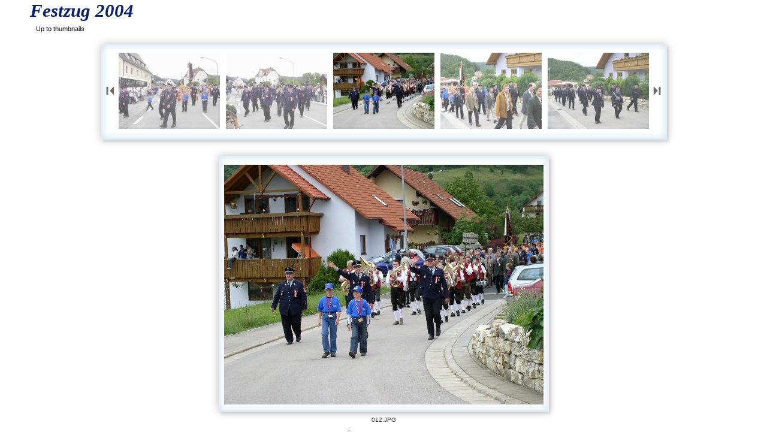

--- FILE ---
content_type: text/html
request_url: https://feuerwehr-weigendorf.de/galerie/Festzug2004/photo252.htm
body_size: 1628
content:
<!DOCTYPE html PUBLIC "-//W3C//DTD XHTML 1.0 Transitional//EN" "http://www.w3.org/TR/xhtml1/DTD/xhtml1-transitional.dtd">
<html xmlns="http://www.w3.org/1999/xhtml">
<head>
<meta http-equiv="Content-Type" content="text/html; charset=iso-8859-1" />
<title>Untitled Document</title>
<link type="text/css" rel="stylesheet" href="styles/default.css" />
<noscript><p class="noscriptText">Please enable JavaScript, <a href="http:\\www.vicman.net/webalbum/javascript.htm">download</a> instructions</p></noscript>
<script language="javascript" type="text/javascript" src="scripts/scripts.js"></script>
<style type="text/css">
<!--
.alphaPNG { behavior:url(./assets/png.htc);
}
-->
</style>

</head>

<body onload="MM_preloadImages('images/first_slide1.png','images/last_slide1.png','images/fullsize1.png')">

<table border="0" cellspacing="0" cellpadding="0" class="mainTable" align="center">
  <tr>
    <td valign="top" align="center"><table border="0" cellspacing="0" cellpadding="0" width="100%">
          <tr>
            <td colspan="2" class="title"><a href="index.htm">Festzug 2004</a></td>
          </tr>
          <tr>
            <td class="buttonsContainer"><a href="index.htm" class="buttonUp">Up to thumbnails</a>
			 </td>
            <td class="pagerContainer"><a style="visibility:hidden" onMouseDown="slideshow();" class="buttonSlideshow">Start slideshow </a></td>
          </tr>
        </table>
        <table border="0" cellpadding="0" cellspacing="0" align="center">
          <tr>
            <td align="left" class="thumbPagerTop" style="cursor:pointer" onclick="document.location='photo241.htm'" onmouseover="MM_swapImage('firstSlide','images/first_slide.png','images/first_slide1.png',1)" onmouseout="MM_swapImgRestore()"><img src="images/thumb_pager_tl.gif" alt="" width="27" height="28" /></td>
            <td align="left" valign="middle" class="thumbPagerTop"></td>
            <td align="right" class="thumbPagerTop" style="cursor:pointer" onmouseout="MM_swapImgRestore()" onmouseover="MM_swapImage('lastSlide','images/last_slide.png','images/last_slide1.png',1)" onclick="document.location='photo288.htm'"><img src="images/thumb_pager_tr.gif" alt="" width="37" height="28" /></td>
          </tr>
          <tr>
            <td align="left" valign="middle" class="thumbPagerLeft"  style="cursor:pointer" onmouseout="MM_swapImgRestore()" onmouseover="MM_swapImage('firstSlide','images/first_slide.png','images/first_slide1.png',1)" onclick="document.location='photo241.htm'"><img src="images/first_slide.png" name="firstSlide" width="14" height="15" border="0" class="alphaPNG" id="firstSlide" /></td>		
 <td><table cellpadding="0" cellspacing="0" border="0"><tr><td class="thumbPagerCell"><a href="photo250.htm"><img id="sml_106" src="t_106.jpg" alt="" border="0" /></a></td><td class="thumbPagerCell"><a href="photo251.htm"><img id="sml_107" src="t_107.jpg" alt="" border="0" /></a></td><td class="currentThumbPagerCell"><span><img id="sml_108" src="t_108.jpg" alt="" border="0" /></span></td><td class="thumbPagerCell"><a href="photo253.htm"><img id="sml_109" src="t_109.jpg" alt="" border="0" /></a></td><td class="thumbPagerCell"><a href="photo254.htm"><img id="sml_110" src="t_110.jpg" alt="" border="0" /></a></td></tr></table></td>
	<td align="left" valign="middle" class="thumbPagerRight" style="cursor:pointer" onmouseout="MM_swapImgRestore()" onmouseover="MM_swapImage('lastSlide','images/last_slide.png','images/last_slide1.png',1)" onclick="document.location='photo288.htm'"><img src="images/last_slide.png" name="lastSlide" width="13" height="15" border="0" class="alphaPNG" id="lastSlide" /></td>
    </tr>
    <tr>
            <td align="left" valign="middle" class="thumbPagerBottom"  style="cursor:pointer" onmouseout="MM_swapImgRestore()" onmouseover="MM_swapImage('firstSlide','images/first_slide.png','images/first_slide1.png',1)" onclick="document.location='photo241.htm'"><img src="images/thumb_pager_bl.gif" alt="" width="27" height="32" /></td>
      <td align="left" valign="middle" class="thumbPagerBottom"></td>
      <td align="right" valign="middle" class="thumbPagerBottom" style="cursor:pointer" onmouseout="MM_swapImgRestore()" onmouseover="MM_swapImage('lastSlide','images/last_slide.png','images/last_slide1.png',1)" onclick="document.location='photo288.htm'"><img src="images/thumb_pager_br.gif" alt="" width="37" height="32" /></td>
          </tr>
        </table>
        <table border="0" cellspacing="0" cellpadding="0" align="center">
          <tr>
             
            <td><table width="100%" border="0" cellpadding="0" cellspacing="0" class="frameLeft">
              <tr>
                <td class="frameTop"><img src="images/frame_tl.gif" alt="" width="27" height="28" style="position:relative; float:left;" /><img src="images/frame_tr.gif" alt="" width="27" height="28" style="position:relative; float:right;" /></td>
              </tr>
              <tr>
                <td class="frameRight"><map name="slideImageMap" id="slideImageMap" style="text-decoration:none">
  <area shape="rect" coords="0,0,177,400" href="photo251.htm" title="Previous slide" alt="Previous slide" />
  <area shape="rect" coords="177,0,355,400" href="index.htm" title="Thumbnails" alt="Thumbnails" />
  <area shape="rect" coords="355,0,533,400" href="photo253.htm" title="Next slide" alt="Next slide" />
</map>
			  <img id="lrg_108" src="s_108.jpg" alt="012.JPG" usemap="#slideImageMap" border="0" /></td>
              </tr>
              <tr>
                <td class="frameBottom"><img src="images/frame_bl.gif" alt="" width="27" height="26" style="position:relative; float:left;" /><img src="images/frame_br.gif" alt="" width="27" height="26" style="position:relative; float:right;" /></td>
              </tr>
            </table>
            <div class="photoName">012.JPG</div></td>
             
          </tr>
    </table>
         </td>
  </tr>
  <tr>
    <td valign="bottom"><div class="text">Created with <a href="http://www.vicman.net/webalbum/"  target="_blank"><img src="http://www.vicman.net/webalbum/images/icon.png" alt="" width="22" height="20" class="alphaPNG" /><span>Web Photo Album</span></a> by <a href="http://www.vicman.net/"  target="_blank"><span>VicMan Software</span></a></div>
	</td>
  </tr>
</table>

</body>
</html>


--- FILE ---
content_type: text/css
request_url: https://feuerwehr-weigendorf.de/galerie/Festzug2004/styles/default.css
body_size: 1158
content:
html, body{height:100%;}
body{margin:0; padding:0; background:#ffffff; font-size:65.5%;}
.mainTable{height:100%; width:100%;}

.title{white-space:nowrap; padding-left:50px; text-align:left;}
.title a{font-family: "Book Antiqua", "Times New Roman", Verdana, Arial, Helvetica, sans-serif; font-size:3em; color:#09206d; vertical-align:top; text-decoration:none; font-style:italic; font-weight:bold;}
.title a:hover{color:#000000;}

.pagerContainer{padding-right:30px; width:100%; text-align:right;}
.buttonsContainer{padding-left:60px; white-space:nowrap;}

.buttonUp {position:relative; white-space:nowrap; margin-right:20px; color:#000000; font-size:11px; font-family:Verdana, Arial, Helvetica, sans-serif; text-decoration:none; white-space:nowrap; line-height:24px;}
.buttonUp:hover{color:#0f34b3;}

.buttonSlideshow{position:relative;  white-space:nowrap; color:#000000; font-family:Verdana, Arial, Helvetica, sans-serif; font-size:11px; text-decoration:none;}
.buttonSlideshow:hover{color:#0f34b3;}


.pager{font-size:11px;}
.pager td{white-space:nowrap;}
.pager, .pager a{color:#000000; text-decoration:none; font-family: Verdana, Arial, Helvetica, sans-serif;}
.pager a:hover, .currentPage{color:#0f34b3;}
.nthPage, .currentPage{display:block; width:28px; white-space:nowrap; text-align:center;}

.photoName, .bigPhotoName{color:#323232; font-family:Arial, Helvetica, sans-serif; font-size:1em; text-align:center;}
.photoName{margin-top:-6px;}
.bigPhotoName{padding-bottom:7px;}

.firstButtonContainer {padding-left:18px; padding-right:8px;}
.lastButtonContainer {padding-left:8px; padding-right:18px;}

.thumbPagerCell, .currentThumbPagerCell{padding: 0px 5px 0px 5px;}
.thumbPagerCell a, .currentThumbPagerCell span{display:block; text-decoration:none;}
.thumbPagerCell a, .currentThumbPagerCell span {text-align:center; vertical-align:middle; white-space:nowrap;}

.thumbPagerCell a{
filter:progid:DXImageTransform.Microsoft.Alpha(opacity=70); /* IE 5.5+*/
-moz-opacity: 0.7; /* Mozilla 1.6- */
-khtml-opacity: 0.7; /* Konqueror 3.1, Safari 1.1 */
opacity: 0.7;
zoom: 1;
}

.thumbPagerCell a:hover{
filter:progid:DXImageTransform.Microsoft.Alpha(opacity=100); /* IE 5.5+*/
-moz-opacity: 1.0; /* Mozilla 1.6- */
-khtml-opacity: 1.0; /* Konqueror 3.1, Safari 1.1 */
opacity: 1.0;
zoom: 1;
}


.frameLeft{background:url(../images/frame_l.gif) repeat-y left;}
.frameRight{background:url(../images/frame_r.gif) repeat-y right; padding-right:22px; text-align:center; padding-left:22px;}
.frameTop{background:url(../images/frame_t.gif) repeat-x;}
.frameBottom{background:url(../images/frame_b.gif) repeat-x;}
.frameRight a img{position:relative; margin-bottom:-5px; margin-top:-5px; z-index:100;}


.thumbPagerLeft{background:url(../images/thumb_pager_l.gif) repeat-y left; padding-left:25px; padding-right:2px; }
.thumbPagerRight{background:url(../images/thumb_pager_r.gif) repeat-y right; padding-right:25px; padding-left:2px; }
.thumbPagerTop{background:url(../images/thumb_pager_t.gif) repeat-x top;}
.thumbPagerBottom{background:url(../images/thumb_pager_b.gif) repeat-x top;}

.buttonFullsize{color:#323232; text-decoration:none; white-space:nowrap; font-family:Arial, Verdana, Helvetica, sans-serif; bottom:20px; left:0px; position:absolute; text-align:center;}
.buttonFullsize:hover{color:#0f34b3;}

.noscriptText{font-family:Arial, Verdana, Helvetica, sans-serif; font-size:1.1em; text-align:center; font-weight:bold; color:#000000;}
.noscriptText a{color:#a16620;}

.text{font-family:Arial, Verdana, Helvetica, sans-serif; text-align:center; color:#747474; height:25px; padding-top:10px;}
.text a{color:#0d1c3f; text-decoration:none;}
.text a span{text-decoration:underline;}
.text a:hover{color:#0f34b3;}
.text a img{display:inline; vertical-align:middle; border:0; margin-right:2px;}

.exif{width:820px; position:relative; padding-top:15px; padding-left: 10px; padding-right: 10px; padding-bottom:15px; font-family:Verdana, Arial, Helvetica, sans-serif; font-size:0.9em; color:#000000;}


--- FILE ---
content_type: application/javascript
request_url: https://feuerwehr-weigendorf.de/galerie/Festzug2004/scripts/scripts.js
body_size: 1070
content:
//document height
var oldDivHeight;

function getOldDivHeight(divId){
var L=layer(divId);
oldDivHeight=L.getHeight();
}
function getDivHeight(divId){
var L=layer(divId);
if (oldDivHeight < getWindowHeight() - 182 )
	L.style.height = getWindowHeight() - 182 + "px"
else if (oldDivHeight < L.getHeight())
	L.style.height = oldDivHeight + "px";
}


//preload images
function MM_swapImgRestore() { //v3.0
  var i,x,a=document.MM_sr; for(i=0;a&&i<a.length&&(x=a[i])&&x.oSrc;i++) x.src=x.oSrc;
}

function MM_preloadImages() { //v3.0
  var d=document; if(d.images){ if(!d.MM_p) d.MM_p=new Array();
    var i,j=d.MM_p.length,a=MM_preloadImages.arguments; for(i=0; i<a.length; i++)
    if (a[i].indexOf("#")!=0){ d.MM_p[j]=new Image; d.MM_p[j++].src=a[i];}}
}

function MM_findObj(n, d) { //v4.01
  var p,i,x;  if(!d) d=document; if((p=n.indexOf("?"))>0&&parent.frames.length) {
    d=parent.frames[n.substring(p+1)].document; n=n.substring(0,p);}
  if(!(x=d[n])&&d.all) x=d.all[n]; for (i=0;!x&&i<d.forms.length;i++) x=d.forms[i][n];
  for(i=0;!x&&d.layers&&i<d.layers.length;i++) x=MM_findObj(n,d.layers[i].document);
  if(!x && d.getElementById) x=d.getElementById(n); return x;
}

function MM_swapImage() { //v3.0
  var i,j=0,x,a=MM_swapImage.arguments; document.MM_sr=new Array; 
  if ((x=MM_findObj(a[0]))!=null){
  	x.oSrc=a[1]; document.MM_sr[j++]=x; if(!x.oSrc) x.oSrc=x.src; x.src=a[2];
  }  
}

//set opacity
function setElementOpacity(sElemId, nOpacity)
{
  var opacityProp = getOpacityProperty();
  var elem = document.getElementById(sElemId);

  if (!elem || !opacityProp) return;
  
  if (opacityProp=="filter")  // Internet Exploder 5.5+
  {
    nOpacity *= 100;
	
    var oAlpha = elem.filters['DXImageTransform.Microsoft.alpha'] || elem.filters.alpha;
    if (oAlpha) oAlpha.opacity = nOpacity;
    else elem.style.filter += "progid:DXImageTransform.Microsoft.Alpha(opacity="+nOpacity+")";
  }
  else 
    elem.style[opacityProp] = nOpacity;
}

function getOpacityProperty()
{
  if (typeof document.body.style.opacity == 'string') // CSS3 compliant (Moz 1.7+, Safari 1.2+, Opera 9, IE7)
    return 'opacity';
  else if (typeof document.body.style.MozOpacity == 'string') // Mozilla 1.6-, Firefox 0.8 
    return 'MozOpacity';
  else if (typeof document.body.style.KhtmlOpacity == 'string') // Konqueror 3.1, Safari 1.1
    return 'KhtmlOpacity';
  else if (document.body.filters && navigator.appVersion.match(/MSIE ([\d.]+);/)[1]>=5.5) // Internet Exploder 5.5+
    return 'filter';

  return false; 
}




